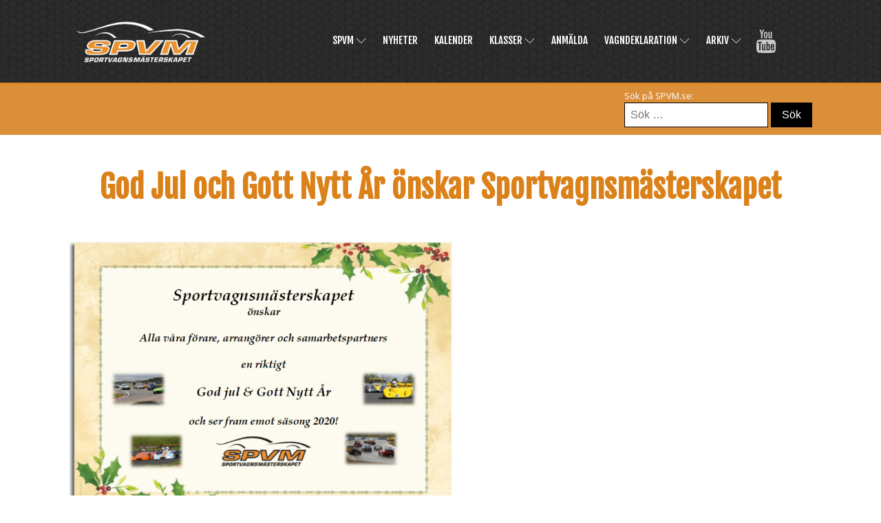

--- FILE ---
content_type: text/css
request_url: https://www.spvm.se/wp-content/uploads/oxygen/css/42399.css?cache=1712489244&ver=6.9
body_size: 107
content:
#section-14-42397 > .ct-section-inner-wrap{padding-top:7px;padding-bottom:11px;align-items:flex-end}#section-14-42397{background-color:#db8f39;text-align:left}#div_block-17-42397{flex-direction:column;display:flex;text-align:left;align-items:flex-end}#text_block-20-42397{color:#ffffff;font-size:13px;width:100%}#_search_form-16-42397{width:auto}

--- FILE ---
content_type: text/css
request_url: https://www.spvm.se/wp-content/uploads/oxygen/css/42397.css?cache=1712489244&ver=6.9
body_size: 17
content:
#section-2-42397 > .ct-section-inner-wrap{padding-top:40px;padding-bottom:27px}#section-7-42397 > .ct-section-inner-wrap{padding-top:0;padding-bottom:75px}#headline-3-42397{align-self:center;font-size:45px}